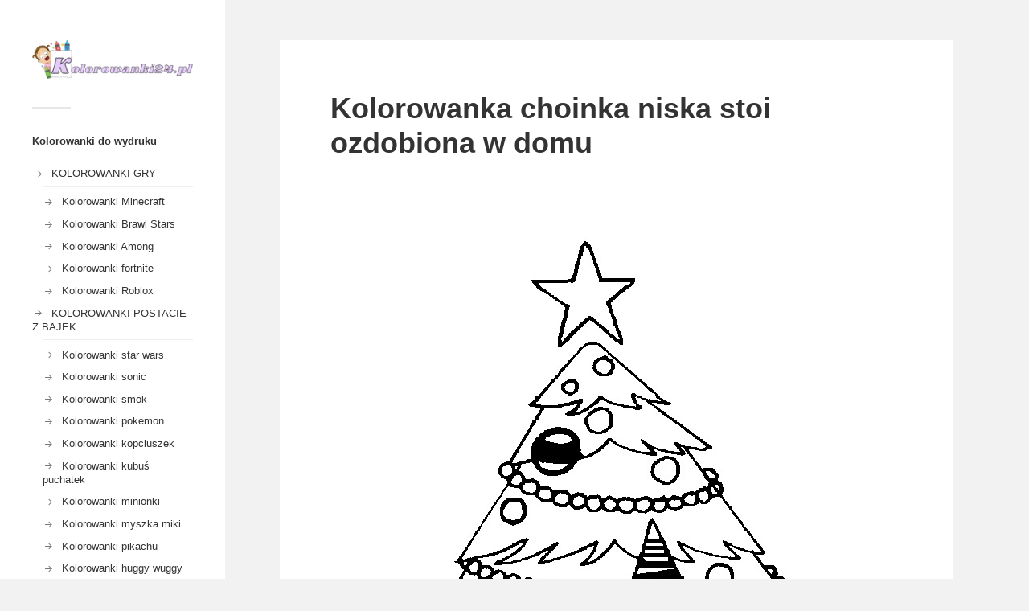

--- FILE ---
content_type: text/css; charset=utf-8
request_url: https://fonts.googleapis.com/css2?family=Material+Symbols+Sharp%3Aopsz%2Cwght%2CFILL%2CGRAD%4048%2C400%2C0%2C0&ver=6.9&display=swap
body_size: 162
content:
/* fallback */
@font-face {
  font-family: 'Material Symbols Sharp';
  font-style: normal;
  font-weight: 400;
  font-display: swap;
  src: url(https://fonts.gstatic.com/s/materialsymbolssharp/v308/gNNBW2J8Roq16WD5tFNRaeLQk6-SHQ_R00k4c2_whPnoY9ruReaU4bHmz74m0ZkGH-VBYe1x0TV6x4yFH8F-HxOezEL3sVTgJtfbYxOLojCLJ1H7-0Hk.woff2) format('woff2');
}

.material-symbols-sharp {
  font-family: 'Material Symbols Sharp';
  font-weight: normal;
  font-style: normal;
  font-size: 24px;
  line-height: 1;
  letter-spacing: normal;
  text-transform: none;
  display: inline-block;
  white-space: nowrap;
  word-wrap: normal;
  direction: ltr;
  -webkit-font-feature-settings: 'liga';
  -webkit-font-smoothing: antialiased;
}
